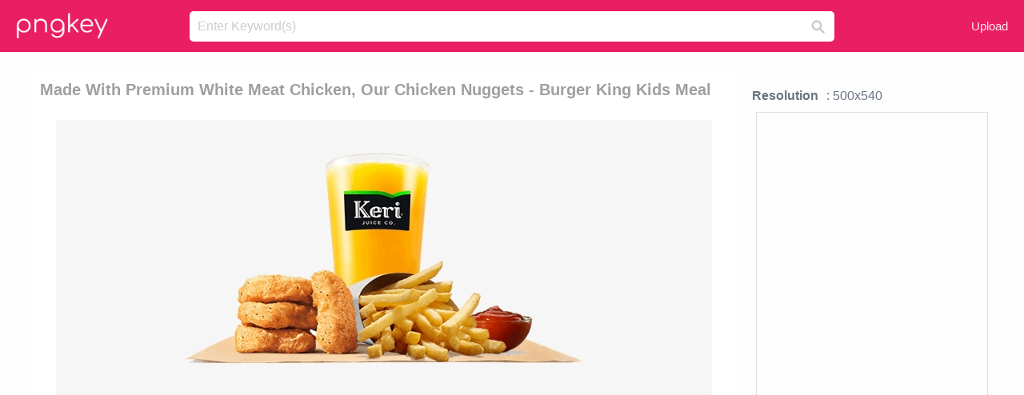

--- FILE ---
content_type: text/html;charset=utf-8
request_url: https://www.pngkey.com/detail/u2q8r5r5r5o0r5t4_made-with-premium-white-meat-chicken-our-chicken/
body_size: 10661
content:





<!DOCTYPE html>
<html lang="en"   class=" js draganddrop rgba hsla multiplebgs backgroundsize borderimage borderradius boxshadow textshadow opacity cssanimations cssgradients csstransforms csstransforms3d csstransitions video audio"><!--<![endif]--><head><meta http-equiv="Content-Type" content="text/html; charset=UTF-8">

 
     
<meta http-equiv="X-UA-Compatible" content="IE=edge,chrome=1">
  
 

    <meta name="viewport" content="width=device-width, initial-scale=1.0, minimum-scale=1.0">
    <title>Made With Premium White Meat Chicken, Our Chicken Nuggets - Burger King Kids Meal - Free Transparent PNG Download - PNGkey</title>
	<meta name="description" content="Download Made With Premium White Meat Chicken, Our Chicken Nuggets - Burger King Kids Meal PNG image for free. Search more high quality free transparent png images on PNGkey.com and share it with your friends.">
    <meta name="keywords" content="Made With Premium White Meat Chicken, Our Chicken Nuggets - Burger King Kids Meal, png, png download, free png, transparent png">

  
     <link href="/css/application-0377944e0b43c91bd12da81e0c84e18a.css?v=1.1" media="screen" rel="stylesheet" type="text/css">

 
 <link rel="canonical" href="https://www.pngkey.com/detail/u2q8r5r5r5o0r5t4_made-with-premium-white-meat-chicken-our-chicken/" />

      <style type="text/css"> 

.pdt-app-img-link {
    display: none;
    width: 130px;
    height: 130px;
    position: absolute;
    left: 0;
    top: 0;
    right: 0;
    bottom: 0;
    background: url(/images/buy_img_link.png) no-repeat;
    margin: auto;
}

 
 

.pdt-app-box:hover .pdt-app-img-link{display:inline-block;opacity:.8}.pdt-app-box:hover .pdt-app-img-link:hover{opacity:1}
</style>

 
  <script async src="//pagead2.googlesyndication.com/pagead/js/adsbygoogle.js"></script>

<meta property="og:type" content="website" />
<meta property="og:url" content="https://www.pngkey.com/detail/u2q8r5r5r5o0r5t4_made-with-premium-white-meat-chicken-our-chicken/" />
<meta property="og:title" content="Made With Premium White Meat Chicken, Our Chicken Nuggets - Burger King Kids Meal - Free Transparent PNG Download - PNGkey" />
<meta property="og:description" content="Download Made With Premium White Meat Chicken, Our Chicken Nuggets - Burger King Kids Meal PNG image for free. Search more high quality free transparent png images on PNGkey.com and share it with your friends." />
<meta property="og:image" content="https://www.pngkey.com/png/detail/70-708589_made-with-premium-white-meat-chicken-our-chicken.png">
<meta property="og:site_name" content="PNGkey.com" />
<meta property="fb:app_id" content="2057655107606225" />
<meta property="twitter:account_id" content="222802481" />
<meta name="twitter:site" content="@pngkeycom">

<script language="javascript">
	function  right() {
	}
</script>
	
	

</head>

<body class=" fullwidth flex redesign-layout resources-show" data-tab-active="false">




    <div id="fb-root" class=" fb_reset"><div style="position: absolute; top: -10000px; height: 0px; width: 0px;"><div>
	
 
	
	</div></div><div style="position: absolute; top: -10000px; height: 0px; width: 0px;"><div></div></div></div>








 <script language="javascript">
 function search(thisfrm){
 	var k = thisfrm.k.value;
	if (k == "") {
		return false;
	}
	k = k.toLowerCase().replace(/ /g, "-");
	
	window.location = "https://www.pngkey.com/pngs/"+k+"/";
	return false;
}
</script>

    <header class="site-header centered-search">
<div class="max-inner is-logged-out">
    <figure class="site-logo">
      <a href="https://www.pngkey.com"><img  src="/images/logo.png" style="margin:10px 0 10px;width:115px;height:45px"></a>
    </figure>
    <nav class="logged-out-nav">
        <ul class="header-menu">

          <li>
            <a href="https://www.pngkey.com/upfile/" class="login-link"  >Upload</a>
          </li>
        </ul>


    </nav><!-- .logged-in-nav/.logged-out-nav -->
        <form accept-charset="UTF-8" action="/search.html" class="search-form" name="keyForm" id="search-form" method="get" onsubmit="return search(document.keyForm);">
		
		<div style="margin:0;padding:0;display:inline">
		
 
    <div class="inputs-wrapper">
        <input class="search-term" id="search-term" name="k" placeholder="Enter Keyword(s)" type="text" value="">

      <input class="search-submit" name="s" type="submit" value="s">
    </div>

</form>
  </div><!-- .max-inner -->

</header>




    <div id="body">
      <div class="content">

        

          
 

 

<section id="resource-main" class="info-section resource-main-info" style="padding: 25px 0 0!important">








   <div class="resource-card">




    <div class="resource-media">
      <div class="resource-preview item is-premium-resource pdt-app-box">



 
    <h1 class="resource-name" style="font-size: 20px!important;color:#a09f9f;">Made With Premium White Meat Chicken, Our Chicken Nuggets - Burger King Kids Meal</h1>

 


	
	<a href="https://www.pngkey.com/maxpic/u2q8r5r5r5o0r5t4/" target="_blank" title="Made With Premium White Meat Chicken, Our Chicken Nuggets - Burger King Kids Meal, transparent png ">
    <img style="    max-height: 1000px;width:auto;" id="mouse" alt="Made With Premium White Meat Chicken, Our Chicken Nuggets - Burger King Kids Meal, transparent png #708589"  title="Made With Premium White Meat Chicken, Our Chicken Nuggets - Burger King Kids Meal, transparent png " onmousedown="right()"  src="https://www.pngkey.com/png/detail/70-708589_made-with-premium-white-meat-chicken-our-chicken.png"   > 





			 
    <span class="pdt-app-img-link" style="margin-top:450px!important"></span>
	</a>
 

 		<div class="user-actions" style="margin-bottom:10px;">
 
			<div class="addthis_inline_share_toolbox"></div>
			<div class="shareblock-horiz">  </div>
 
		</div>

 				<div  style="margin:5px 0 5px 0;">
		
<ins class="adsbygoogle"
     style="display:block"
     data-ad-client="ca-pub-3342428265858452"
     data-ad-slot="3698520092"
     data-ad-format="auto"
     data-full-width-responsive="true"></ins>
<script>
(adsbygoogle = window.adsbygoogle || []).push({});
</script>	
		
		</div>


 
</div>




	 <div class=" ps-container" style="height: auto;" >
 
 
			
			<span>
			If you find any inappropriate image content on PNGKey.com, please <a href="https://www.pngkey.com/tocontact/">contact us</a> and we will take appropriate action.

			</span>
			
 			
 			
 



		 



						<div class="pdt-link-box clearfix">
			
			<h2 class="pdt-link-title">You're welcome to embed this image in your website/blog!</h2>
			
			<div class="pdt-link-div clearfix">
				<p class="pdt-link-name">Text link to this page:</p>
				<p class="pdt-link-url">
					<textarea type="text" onclick="javascript:this.select();" style="width:100%" class="pdt-link-input">&lt;a href="https://www.pngkey.com/detail/u2q8r5r5r5o0r5t4_made-with-premium-white-meat-chicken-our-chicken/" target="_blank"&gt;Made With Premium White Meat Chicken, Our Chicken Nuggets - Burger King Kids Meal @pngkey.com&lt;/a&gt;</textarea>
				</p>
			</div>
 
			<div class="pdt-link-div clearfix">
				<p class="pdt-link-name">Medium size image for your website/blog:</p>
				<p class="pdt-link-url">
					<textarea type="text" onclick="javascript:this.select();"   style="width:100%" class="pdt-link-input">&lt;img src="https://www.pngkey.com/png/detail/70-708589_made-with-premium-white-meat-chicken-our-chicken.png" alt="Made With Premium White Meat Chicken, Our Chicken Nuggets - Burger King Kids Meal@pngkey.com"&gt;</textarea>
				</p>
			</div>

	</div>

	 <div style="margin:5px auto;">
 		  <a href="https://www.pngkey.com/download/u2q8r5r5r5o0r5t4_made-with-premium-white-meat-chicken-our-chicken/"  class="download-resource-link ez-btn ez-btn--primary"   id="download-button"  rel="nofollow" style="       background: #f0f0f0;  color: #a7a7a7;">
			Download Transparent PNG 
 		  </a>

<a href="https://www.pngkey.com/todmca/" rel="nofollow" style="color:#000;font-weight:700;">Copyright complaint</a>
</div>


</div>










    </div>




    <!-- start: resource-info -->
    <div class="resource-info">
 

        <div class="secondary-section-info">
      
<style>
.pdt-app-ulbox ul li span {
    font-weight: 700;
    margin-right: 10px;

}
.pdt-app-ulbox ul li{
	text-align:left;
	line-height:30px;
}
.pdt-app-fr-msg2 p {
    float: left;
    margin-right: 40px;
}
.pdt-app-fr-msg2 p img {
    width: 16px;
    height: 16px;
    position: relative;
    top: 3px;
}
</style>

   

 

      <div class="resource-cta">

 


<div align="center" id="vecteezy_300x250_Show_Right" class="bsap non-popup-adunit adunit" style="margin-top:15px;"  >







		<div class="pdt-app-ulbox clearfix">
			<ul>
			<li>

			</li>
			<li><span>Resolution</span>: 500x540</li>
			<li>
			                                                <div style="margin:5px; 0 5px;">

<ins class="adsbygoogle"
     style="display:block"
     data-ad-client="ca-pub-3342428265858452"
     data-ad-slot="3698520092"
     data-ad-format="auto"
     data-full-width-responsive="true"></ins>
<script>
(adsbygoogle = window.adsbygoogle || []).push({});
</script>

                        </div>

			</li>
			<li><span>Name:</span>Made With Premium White Meat Chicken, Our Chicken Nuggets - Burger King Kids Meal</li>
			<li><span>License:</span>Personal Use</li>
			<li><span>File Format:</span>PNG</li>
			<li><span>PNG Size:</span>43 KB</li>
			</ul>
		</div>

		<div class="pdt-app-fr-msg2 clearfix" style="padding:30px 0 15px; border-bottom:1px solid #f1f1f1;">
		<p>
			<img src="/images/icon-see.png"> <span>Views:</span> <span>33</span>
		</p>
		<p>
			<img src="/images/icon-pctdown.png"> <span>Downloads:</span> <span>6</span>
		</p>
		</div>


 

      </div>
 

</div>


 

  </div>



 
    </div>
 
 






  </div>
  <!-- end: resource-card -->





</section>

 

  <script>
    var resourceType = 'premium';
  </script>

<section id="related-resources" class="info-section resource-related">

		

  <h2>This Image Appears in Searches For</h2>
    <link href="/css/tags_carousel-ed39a8717895ff3fa810e4b0948c1633.css" media="screen" rel="stylesheet" type="text/css">


  <div class="outer-tags-wrap ready">
    <div class="rs-carousel rs-carousel-horizontal rs-carousel-transition">
      <div class="rs-carousel-mask">
	  
	  <ul class="tags-wrap rs-carousel-runner" style="transform: translate3d(0px, 0px, 0px); width: 3807px;">
 		
            <li class="tag rs-carousel-item">
              <a href="/pngs/chicken-drumstick/" class="tag-link" title="chicken drumstick ">
              <span>
                chicken drumstick 
              </span>
</a>            </li>
		
            <li class="tag rs-carousel-item">
              <a href="/pngs/chicken-nugget/" class="tag-link" title="chicken nugget ">
              <span>
                chicken nugget 
              </span>
</a>            </li>
		
            <li class="tag rs-carousel-item">
              <a href="/pngs/chicken-leg/" class="tag-link" title="chicken leg ">
              <span>
                chicken leg 
              </span>
</a>            </li>
		
            <li class="tag rs-carousel-item">
              <a href="/pngs/chicken/" class="tag-link" title="chicken ">
              <span>
                chicken 
              </span>
</a>            </li>
		
            <li class="tag rs-carousel-item">
              <a href="/pngs/chicken-wings/" class="tag-link" title="chicken wings ">
              <span>
                chicken wings 
              </span>
</a>            </li>
		
            <li class="tag rs-carousel-item">
              <a href="/pngs/chicken-wire/" class="tag-link" title="chicken wire ">
              <span>
                chicken wire 
              </span>
</a>            </li>
		


      </ul></div>

 
	
	
	</div>
  </div>

 
 
		

    <h2>You may also like</h2>

 
    <ul class="ez-resource-grid  vecteezy-grid  grid2ul effect-1-ul"  id="grid2ul" rel="search-results" data-numrows="16">
  



	 



 

				<li>
				<div style="background-color: #fff;" class="loadimmg"  id="pubu1">
				<a title="Made With Premium White Meat Chicken, Our Chicken Nuggets - Burger King Kids Meal #708589"   href="https://www.pngkey.com/detail/u2q8r5r5r5o0r5t4_made-with-premium-white-meat-chicken-our-chicken/" ><img id="listimg1" src="/images/bg3.png" alt="Made With Premium White Meat Chicken, Our Chicken Nuggets - Burger King Kids Meal #708589"  
				title="Made With Premium White Meat Chicken, Our Chicken Nuggets - Burger King Kids Meal #708589"
				data-height="137" data-src="https://smallimg.pngkey.com/png/small/70-708589_made-with-premium-white-meat-chicken-our-chicken.png"></a>
			 

<div class="img-detail">
			<h3 class="img-detail-title">
			 <a style="color:#a29e9f!important" href="https://www.pngkey.com/detail/u2q8r5r5r5o0r5t4_made-with-premium-white-meat-chicken-our-chicken/"> Made With Premium White Meat Chicken, Our Chicken Nuggets - Burger King Kids Meal</a> </h3>
			<div class="pic-info clearfix"> 
			<p class="info-title fl">500*540</p>
			<div class="download-info fr">
				<p class="fl download-info-p">
					<img src="/images/icon-see.png" style="width:16px; height: 16px;float:left">
					<span>6</span>
				</p>
				<p class="fl download-info-p">
					<img src="/images/icon-pctdown.png" style="width:16px; height: 16px;float:left">
					<span>1</span>
				</p>
			</div>
			</div>
		</div>

</div>
				</li>

 

 

				<li>
				<div style="background-color: #fff;" class="loadimmg"  id="pubu2">
				<a title="Our New Crispy Sandwich Is A Premium White Meat Chicken - Burger King Crispy Chicken Burger #2445693"   href="https://www.pngkey.com/detail/u2w7t4e6e6o0o0r5_our-new-crispy-sandwich-is-a-premium-white/" ><img id="listimg2" src="/images/bg3.png" alt="Our New Crispy Sandwich Is A Premium White Meat Chicken - Burger King Crispy Chicken Burger #2445693"  
				title="Our New Crispy Sandwich Is A Premium White Meat Chicken - Burger King Crispy Chicken Burger #2445693"
				data-height="152" data-src="https://smallimg.pngkey.com/png/small/244-2445693_our-new-crispy-sandwich-is-a-premium-white.png"></a>
			 

<div class="img-detail">
			<h3 class="img-detail-title">
			 <a style="color:#a29e9f!important" href="https://www.pngkey.com/detail/u2w7t4e6e6o0o0r5_our-new-crispy-sandwich-is-a-premium-white/"> Our New Crispy Sandwich Is A Premium White Meat Chicken - Burger King Crispy Chicken Burger</a> </h3>
			<div class="pic-info clearfix"> 
			<p class="info-title fl">500*540</p>
			<div class="download-info fr">
				<p class="fl download-info-p">
					<img src="/images/icon-see.png" style="width:16px; height: 16px;float:left">
					<span>4</span>
				</p>
				<p class="fl download-info-p">
					<img src="/images/icon-pctdown.png" style="width:16px; height: 16px;float:left">
					<span>1</span>
				</p>
			</div>
			</div>
		</div>

</div>
				</li>

 

 

				<li>
				<div style="background-color: #fff;" class="loadimmg"  id="pubu3">
				<a title="Our Big Fish Sandwich Is Made With A White Meat Fish - Fiery Chicken Burger King #4245308"   href="https://www.pngkey.com/detail/u2e6y3a9y3w7t4e6_our-big-fish-sandwich-is-made-with-a/" ><img id="listimg3" src="/images/bg3.png" alt="Our Big Fish Sandwich Is Made With A White Meat Fish - Fiery Chicken Burger King #4245308"  
				title="Our Big Fish Sandwich Is Made With A White Meat Fish - Fiery Chicken Burger King #4245308"
				data-height="151" data-src="https://smallimg.pngkey.com/png/small/424-4245308_our-big-fish-sandwich-is-made-with-a.png"></a>
			 

<div class="img-detail">
			<h3 class="img-detail-title">
			 <a style="color:#a29e9f!important" href="https://www.pngkey.com/detail/u2e6y3a9y3w7t4e6_our-big-fish-sandwich-is-made-with-a/"> Our Big Fish Sandwich Is Made With A White Meat Fish - Fiery Chicken Burger King</a> </h3>
			<div class="pic-info clearfix"> 
			<p class="info-title fl">500*540</p>
			<div class="download-info fr">
				<p class="fl download-info-p">
					<img src="/images/icon-see.png" style="width:16px; height: 16px;float:left">
					<span>5</span>
				</p>
				<p class="fl download-info-p">
					<img src="/images/icon-pctdown.png" style="width:16px; height: 16px;float:left">
					<span>1</span>
				</p>
			</div>
			</div>
		</div>

</div>
				</li>

 

 

				<li>
				<div style="background-color: #fff;" class="loadimmg"  id="pubu4">
				<a title="Hot Breaded With Spice - Burger King Kids Chicken Burger #477474"   href="https://www.pngkey.com/detail/u2q8w7o0e6t4o0r5_hot-breaded-with-spice-burger-king-kids-chicken/" ><img id="listimg4" src="/images/bg3.png" alt="Hot Breaded With Spice - Burger King Kids Chicken Burger #477474"  
				title="Hot Breaded With Spice - Burger King Kids Chicken Burger #477474"
				data-height="119" data-src="https://smallimg.pngkey.com/png/small/47-477474_hot-breaded-with-spice-burger-king-kids-chicken.png"></a>
			 

<div class="img-detail">
			<h3 class="img-detail-title">
			 <a style="color:#a29e9f!important" href="https://www.pngkey.com/detail/u2q8w7o0e6t4o0r5_hot-breaded-with-spice-burger-king-kids-chicken/"> Hot Breaded With Spice - Burger King Kids Chicken Burger</a> </h3>
			<div class="pic-info clearfix"> 
			<p class="info-title fl">500*540</p>
			<div class="download-info fr">
				<p class="fl download-info-p">
					<img src="/images/icon-see.png" style="width:16px; height: 16px;float:left">
					<span>4</span>
				</p>
				<p class="fl download-info-p">
					<img src="/images/icon-pctdown.png" style="width:16px; height: 16px;float:left">
					<span>1</span>
				</p>
			</div>
			</div>
		</div>

</div>
				</li>

 

 

				<li>
				<div style="background-color: #fff;" class="loadimmg"  id="pubu5">
				<a title="Choose Your Size - Mcdonalds Chicken Nugget Meal #708050"   href="https://www.pngkey.com/detail/u2q8r5r5r5y3a9y3_choose-your-size-mcdonalds-chicken-nugget-meal/" ><img id="listimg5" src="/images/bg3.png" alt="Choose Your Size - Mcdonalds Chicken Nugget Meal #708050"  
				title="Choose Your Size - Mcdonalds Chicken Nugget Meal #708050"
				data-height="251" data-src="https://smallimg.pngkey.com/png/small/70-708050_choose-your-size-mcdonalds-chicken-nugget-meal.png"></a>
			 

<div class="img-detail">
			<h3 class="img-detail-title">
			 <a style="color:#a29e9f!important" href="https://www.pngkey.com/detail/u2q8r5r5r5y3a9y3_choose-your-size-mcdonalds-chicken-nugget-meal/"> Choose Your Size - Mcdonalds Chicken Nugget Meal</a> </h3>
			<div class="pic-info clearfix"> 
			<p class="info-title fl">380*380</p>
			<div class="download-info fr">
				<p class="fl download-info-p">
					<img src="/images/icon-see.png" style="width:16px; height: 16px;float:left">
					<span>4</span>
				</p>
				<p class="fl download-info-p">
					<img src="/images/icon-pctdown.png" style="width:16px; height: 16px;float:left">
					<span>1</span>
				</p>
			</div>
			</div>
		</div>

</div>
				</li>

 

 

				<li>
				<div style="background-color: #fff;" class="loadimmg"  id="pubu6">
				<a title="Chicken Fries Are Shaped Like Fries And Are Perfect - Burger King Chicken Fries Png #3164989"   href="https://www.pngkey.com/detail/u2w7o0t4o0y3w7u2_chicken-fries-are-shaped-like-fries-and-are/" ><img id="listimg6" src="/images/bg3.png" alt="Chicken Fries Are Shaped Like Fries And Are Perfect - Burger King Chicken Fries Png #3164989"  
				title="Chicken Fries Are Shaped Like Fries And Are Perfect - Burger King Chicken Fries Png #3164989"
				data-height="386" data-src="https://smallimg.pngkey.com/png/small/316-3164989_chicken-fries-are-shaped-like-fries-and-are.png"></a>
			 

<div class="img-detail">
			<h3 class="img-detail-title">
			 <a style="color:#a29e9f!important" href="https://www.pngkey.com/detail/u2w7o0t4o0y3w7u2_chicken-fries-are-shaped-like-fries-and-are/"> Chicken Fries Are Shaped Like Fries And Are Perfect - Burger King Chicken Fries Png</a> </h3>
			<div class="pic-info clearfix"> 
			<p class="info-title fl">500*540</p>
			<div class="download-info fr">
				<p class="fl download-info-p">
					<img src="/images/icon-see.png" style="width:16px; height: 16px;float:left">
					<span>6</span>
				</p>
				<p class="fl download-info-p">
					<img src="/images/icon-pctdown.png" style="width:16px; height: 16px;float:left">
					<span>1</span>
				</p>
			</div>
			</div>
		</div>

</div>
				</li>

 

 

				<li>
				<div style="background-color: #fff;" class="loadimmg"  id="pubu7">
				<a title="Burger King Chicken Nuggets Chicken Nuggets Burger - Burger King Chicken Nuggets #834461"   href="https://www.pngkey.com/detail/u2q8t4w7y3w7a9y3_burger-king-chicken-nuggets-chicken-nuggets-burger-burger/" ><img id="listimg7" src="/images/bg3.png" alt="Burger King Chicken Nuggets Chicken Nuggets Burger - Burger King Chicken Nuggets #834461"  
				title="Burger King Chicken Nuggets Chicken Nuggets Burger - Burger King Chicken Nuggets #834461"
				data-height="185" data-src="https://smallimg.pngkey.com/png/small/83-834461_burger-king-chicken-nuggets-chicken-nuggets-burger-burger.png"></a>
			 

<div class="img-detail">
			<h3 class="img-detail-title">
			 <a style="color:#a29e9f!important" href="https://www.pngkey.com/detail/u2q8t4w7y3w7a9y3_burger-king-chicken-nuggets-chicken-nuggets-burger-burger/"> Burger King Chicken Nuggets Chicken Nuggets Burger - Burger King Chicken Nuggets</a> </h3>
			<div class="pic-info clearfix"> 
			<p class="info-title fl">500*540</p>
			<div class="download-info fr">
				<p class="fl download-info-p">
					<img src="/images/icon-see.png" style="width:16px; height: 16px;float:left">
					<span>9</span>
				</p>
				<p class="fl download-info-p">
					<img src="/images/icon-pctdown.png" style="width:16px; height: 16px;float:left">
					<span>2</span>
				</p>
			</div>
			</div>
		</div>

</div>
				</li>

 

 

				<li>
				<div style="background-color: #fff;" class="loadimmg"  id="pubu8">
				<a title="Tyson® Fully Cooked Grilled Chicken Breast Nuggets - Tyson Premium Select Chicken Nuggets #709080"   href="https://www.pngkey.com/detail/u2q8r5r5t4w7i1u2_tyson-fully-cooked-grilled-chicken-breast-nuggets-tyson/" ><img id="listimg8" src="/images/bg3.png" alt="Tyson® Fully Cooked Grilled Chicken Breast Nuggets - Tyson Premium Select Chicken Nuggets #709080"  
				title="Tyson® Fully Cooked Grilled Chicken Breast Nuggets - Tyson Premium Select Chicken Nuggets #709080"
				data-height="311" data-src="https://smallimg.pngkey.com/png/small/70-709080_tyson-fully-cooked-grilled-chicken-breast-nuggets-tyson.png"></a>
			 

<div class="img-detail">
			<h3 class="img-detail-title">
			 <a style="color:#a29e9f!important" href="https://www.pngkey.com/detail/u2q8r5r5t4w7i1u2_tyson-fully-cooked-grilled-chicken-breast-nuggets-tyson/"> Tyson® Fully Cooked Grilled Chicken Breast Nuggets - Tyson Premium Select Chicken Nuggets</a> </h3>
			<div class="pic-info clearfix"> 
			<p class="info-title fl">2400*2400</p>
			<div class="download-info fr">
				<p class="fl download-info-p">
					<img src="/images/icon-see.png" style="width:16px; height: 16px;float:left">
					<span>4</span>
				</p>
				<p class="fl download-info-p">
					<img src="/images/icon-pctdown.png" style="width:16px; height: 16px;float:left">
					<span>1</span>
				</p>
			</div>
			</div>
		</div>

</div>
				</li>

 

 

				<li>
				<div style="background-color: #fff;" class="loadimmg"  id="pubu9">
				<a title="Nugget Burger - Burger King Chicken Nugget Burger #3515522"   href="https://www.pngkey.com/detail/u2e6q8u2r5i1e6r5_nugget-burger-burger-king-chicken-nugget-burger/" ><img id="listimg9" src="/images/bg3.png" alt="Nugget Burger - Burger King Chicken Nugget Burger #3515522"  
				title="Nugget Burger - Burger King Chicken Nugget Burger #3515522"
				data-height="166" data-src="https://smallimg.pngkey.com/png/small/351-3515522_nugget-burger-burger-king-chicken-nugget-burger.png"></a>
			 

<div class="img-detail">
			<h3 class="img-detail-title">
			 <a style="color:#a29e9f!important" href="https://www.pngkey.com/detail/u2e6q8u2r5i1e6r5_nugget-burger-burger-king-chicken-nugget-burger/"> Nugget Burger - Burger King Chicken Nugget Burger</a> </h3>
			<div class="pic-info clearfix"> 
			<p class="info-title fl">500*540</p>
			<div class="download-info fr">
				<p class="fl download-info-p">
					<img src="/images/icon-see.png" style="width:16px; height: 16px;float:left">
					<span>5</span>
				</p>
				<p class="fl download-info-p">
					<img src="/images/icon-pctdown.png" style="width:16px; height: 16px;float:left">
					<span>1</span>
				</p>
			</div>
			</div>
		</div>

</div>
				</li>

 

 

				<li>
				<div style="background-color: #fff;" class="loadimmg"  id="pubu10">
				<a title="Our Meals Deals - Chicken Nuggets Png #3970554"   href="https://www.pngkey.com/detail/u2e6r5r5w7i1q8w7_our-meals-deals-chicken-nuggets-png/" ><img id="listimg10" src="/images/bg3.png" alt="Our Meals Deals - Chicken Nuggets Png #3970554"  
				title="Our Meals Deals - Chicken Nuggets Png #3970554"
				data-height="291" data-src="https://smallimg.pngkey.com/png/small/397-3970554_our-meals-deals-chicken-nuggets-png.png"></a>
			 

<div class="img-detail">
			<h3 class="img-detail-title">
			 <a style="color:#a29e9f!important" href="https://www.pngkey.com/detail/u2e6r5r5w7i1q8w7_our-meals-deals-chicken-nuggets-png/"> Our Meals Deals - Chicken Nuggets Png</a> </h3>
			<div class="pic-info clearfix"> 
			<p class="info-title fl">367*412</p>
			<div class="download-info fr">
				<p class="fl download-info-p">
					<img src="/images/icon-see.png" style="width:16px; height: 16px;float:left">
					<span>4</span>
				</p>
				<p class="fl download-info-p">
					<img src="/images/icon-pctdown.png" style="width:16px; height: 16px;float:left">
					<span>1</span>
				</p>
			</div>
			</div>
		</div>

</div>
				</li>

 

 

				<li>
				<div style="background-color: #fff;" class="loadimmg"  id="pubu11">
				<a title="Burger King Chicken Nuggets Burger #708808"   href="https://www.pngkey.com/detail/u2q8r5r5t4q8a9q8_burger-king-chicken-nuggets-burger/" ><img id="listimg11" src="/images/bg3.png" alt="Burger King Chicken Nuggets Burger #708808"  
				title="Burger King Chicken Nuggets Burger #708808"
				data-height="142" data-src="https://smallimg.pngkey.com/png/small/70-708808_burger-king-chicken-nuggets-burger.png"></a>
			 

<div class="img-detail">
			<h3 class="img-detail-title">
			 <a style="color:#a29e9f!important" href="https://www.pngkey.com/detail/u2q8r5r5t4q8a9q8_burger-king-chicken-nuggets-burger/"> Burger King Chicken Nuggets Burger</a> </h3>
			<div class="pic-info clearfix"> 
			<p class="info-title fl">500*540</p>
			<div class="download-info fr">
				<p class="fl download-info-p">
					<img src="/images/icon-see.png" style="width:16px; height: 16px;float:left">
					<span>3</span>
				</p>
				<p class="fl download-info-p">
					<img src="/images/icon-pctdown.png" style="width:16px; height: 16px;float:left">
					<span>1</span>
				</p>
			</div>
			</div>
		</div>

</div>
				</li>

 

 

				<li>
				<div style="background-color: #fff;" class="loadimmg"  id="pubu12">
				<a title="Bad Bitch Bong Rips Hooded Sweatshirt - Chicken Nuggets Made Me Gay #3554600"   href="https://www.pngkey.com/detail/u2e6q8o0o0i1y3u2_bad-bitch-bong-rips-hooded-sweatshirt-chicken-nuggets/" ><img id="listimg12" src="/images/bg3.png" alt="Bad Bitch Bong Rips Hooded Sweatshirt - Chicken Nuggets Made Me Gay #3554600"  
				title="Bad Bitch Bong Rips Hooded Sweatshirt - Chicken Nuggets Made Me Gay #3554600"
				data-height="224" data-src="https://smallimg.pngkey.com/png/small/355-3554600_bad-bitch-bong-rips-hooded-sweatshirt-chicken-nuggets.png"></a>
			 

<div class="img-detail">
			<h3 class="img-detail-title">
			 <a style="color:#a29e9f!important" href="https://www.pngkey.com/detail/u2e6q8o0o0i1y3u2_bad-bitch-bong-rips-hooded-sweatshirt-chicken-nuggets/"> Bad Bitch Bong Rips Hooded Sweatshirt - Chicken Nuggets Made Me Gay</a> </h3>
			<div class="pic-info clearfix"> 
			<p class="info-title fl">484*484</p>
			<div class="download-info fr">
				<p class="fl download-info-p">
					<img src="/images/icon-see.png" style="width:16px; height: 16px;float:left">
					<span>4</span>
				</p>
				<p class="fl download-info-p">
					<img src="/images/icon-pctdown.png" style="width:16px; height: 16px;float:left">
					<span>1</span>
				</p>
			</div>
			</div>
		</div>

</div>
				</li>

 

 

				<li>
				<div style="background-color: #fff;" class="loadimmg"  id="pubu13">
				<a title="Longing For A Chicken Version Of The Bk Mushroom Swiss - Tender Chicken Burger King #834459"   href="https://www.pngkey.com/detail/u2q8t4w7y3w7a9o0_longing-for-a-chicken-version-of-the-bk/" ><img id="listimg13" src="/images/bg3.png" alt="Longing For A Chicken Version Of The Bk Mushroom Swiss - Tender Chicken Burger King #834459"  
				title="Longing For A Chicken Version Of The Bk Mushroom Swiss - Tender Chicken Burger King #834459"
				data-height="197" data-src="https://smallimg.pngkey.com/png/small/83-834459_longing-for-a-chicken-version-of-the-bk.png"></a>
			 

<div class="img-detail">
			<h3 class="img-detail-title">
			 <a style="color:#a29e9f!important" href="https://www.pngkey.com/detail/u2q8t4w7y3w7a9o0_longing-for-a-chicken-version-of-the-bk/"> Longing For A Chicken Version Of The Bk Mushroom Swiss - Tender Chicken Burger King</a> </h3>
			<div class="pic-info clearfix"> 
			<p class="info-title fl">500*540</p>
			<div class="download-info fr">
				<p class="fl download-info-p">
					<img src="/images/icon-see.png" style="width:16px; height: 16px;float:left">
					<span>4</span>
				</p>
				<p class="fl download-info-p">
					<img src="/images/icon-pctdown.png" style="width:16px; height: 16px;float:left">
					<span>1</span>
				</p>
			</div>
			</div>
		</div>

</div>
				</li>

 

 

				<li>
				<div style="background-color: #fff;" class="loadimmg"  id="pubu14">
				<a title="Made With White Meat, Our Bite-sized Chicken Nuggets - وجبة تشيكن تندر برجر كنج #708995"   href="https://www.pngkey.com/detail/u2q8r5r5t4w7q8r5_made-with-white-meat-our-bite-sized-chicken/" ><img id="listimg14" src="/images/bg3.png" alt="Made With White Meat, Our Bite-sized Chicken Nuggets - وجبة تشيكن تندر برجر كنج #708995"  
				title="Made With White Meat, Our Bite-sized Chicken Nuggets - وجبة تشيكن تندر برجر كنج #708995"
				data-height="116" data-src="https://smallimg.pngkey.com/png/small/70-708995_made-with-white-meat-our-bite-sized-chicken.png"></a>
			 

<div class="img-detail">
			<h3 class="img-detail-title">
			 <a style="color:#a29e9f!important" href="https://www.pngkey.com/detail/u2q8r5r5t4w7q8r5_made-with-white-meat-our-bite-sized-chicken/"> Made With White Meat, Our Bite-sized Chicken Nuggets - وجبة تشيكن تندر برجر كنج</a> </h3>
			<div class="pic-info clearfix"> 
			<p class="info-title fl">500*540</p>
			<div class="download-info fr">
				<p class="fl download-info-p">
					<img src="/images/icon-see.png" style="width:16px; height: 16px;float:left">
					<span>3</span>
				</p>
				<p class="fl download-info-p">
					<img src="/images/icon-pctdown.png" style="width:16px; height: 16px;float:left">
					<span>1</span>
				</p>
			</div>
			</div>
		</div>

</div>
				</li>

 

 

				<li>
				<div style="background-color: #fff;" class="loadimmg"  id="pubu15">
				<a title="Our New Chicken Burger Is A Mighty Tasty Chicken Patty - King Chicken Burger King #2445599"   href="https://www.pngkey.com/detail/u2w7t4e6e6o0r5y3_our-new-chicken-burger-is-a-mighty-tasty/" ><img id="listimg15" src="/images/bg3.png" alt="Our New Chicken Burger Is A Mighty Tasty Chicken Patty - King Chicken Burger King #2445599"  
				title="Our New Chicken Burger Is A Mighty Tasty Chicken Patty - King Chicken Burger King #2445599"
				data-height="142" data-src="https://smallimg.pngkey.com/png/small/244-2445599_our-new-chicken-burger-is-a-mighty-tasty.png"></a>
			 

<div class="img-detail">
			<h3 class="img-detail-title">
			 <a style="color:#a29e9f!important" href="https://www.pngkey.com/detail/u2w7t4e6e6o0r5y3_our-new-chicken-burger-is-a-mighty-tasty/"> Our New Chicken Burger Is A Mighty Tasty Chicken Patty - King Chicken Burger King</a> </h3>
			<div class="pic-info clearfix"> 
			<p class="info-title fl">500*540</p>
			<div class="download-info fr">
				<p class="fl download-info-p">
					<img src="/images/icon-see.png" style="width:16px; height: 16px;float:left">
					<span>5</span>
				</p>
				<p class="fl download-info-p">
					<img src="/images/icon-pctdown.png" style="width:16px; height: 16px;float:left">
					<span>2</span>
				</p>
			</div>
			</div>
		</div>

</div>
				</li>

 

 

				<li>
				<div style="background-color: #fff;" class="loadimmg"  id="pubu16">
				<a title="6 Nuggets Kid&#39;s Pack - Hungry Jacks Chicken Nuggets #9910817"   href="https://www.pngkey.com/detail/u2y3w7r5q8o0e6t4_6-nuggets-kids-pack-hungry-jacks-chicken-nuggets/" ><img id="listimg16" src="/images/bg3.png" alt="6 Nuggets Kid&#39;s Pack - Hungry Jacks Chicken Nuggets #9910817"  
				title="6 Nuggets Kid&#39;s Pack - Hungry Jacks Chicken Nuggets #9910817"
				data-height="199" data-src="https://smallimg.pngkey.com/png/small/991-9910817_6-nuggets-kids-pack-hungry-jacks-chicken-nuggets.png"></a>
			 

<div class="img-detail">
			<h3 class="img-detail-title">
			 <a style="color:#a29e9f!important" href="https://www.pngkey.com/detail/u2y3w7r5q8o0e6t4_6-nuggets-kids-pack-hungry-jacks-chicken-nuggets/"> 6 Nuggets Kid&#39;s Pack - Hungry Jacks Chicken Nuggets</a> </h3>
			<div class="pic-info clearfix"> 
			<p class="info-title fl">720*540</p>
			<div class="download-info fr">
				<p class="fl download-info-p">
					<img src="/images/icon-see.png" style="width:16px; height: 16px;float:left">
					<span>1</span>
				</p>
				<p class="fl download-info-p">
					<img src="/images/icon-pctdown.png" style="width:16px; height: 16px;float:left">
					<span>1</span>
				</p>
			</div>
			</div>
		</div>

</div>
				</li>

 

 

				<li>
				<div style="background-color: #fff;" class="loadimmg"  id="pubu17">
				<a title="Here&#39;s An Option For Our Veggie-loving Friends Our - Tender Chicken Burger King #2692328"   href="https://www.pngkey.com/detail/u2w7y3u2y3u2y3w7_heres-an-option-for-our-veggie-loving-friends/" ><img id="listimg17" src="/images/bg3.png" alt="Here&#39;s An Option For Our Veggie-loving Friends Our - Tender Chicken Burger King #2692328"  
				title="Here&#39;s An Option For Our Veggie-loving Friends Our - Tender Chicken Burger King #2692328"
				data-height="159" data-src="https://smallimg.pngkey.com/png/small/269-2692328_heres-an-option-for-our-veggie-loving-friends.png"></a>
			 

<div class="img-detail">
			<h3 class="img-detail-title">
			 <a style="color:#a29e9f!important" href="https://www.pngkey.com/detail/u2w7y3u2y3u2y3w7_heres-an-option-for-our-veggie-loving-friends/"> Here&#39;s An Option For Our Veggie-loving Friends Our - Tender Chicken Burger King</a> </h3>
			<div class="pic-info clearfix"> 
			<p class="info-title fl">500*540</p>
			<div class="download-info fr">
				<p class="fl download-info-p">
					<img src="/images/icon-see.png" style="width:16px; height: 16px;float:left">
					<span>4</span>
				</p>
				<p class="fl download-info-p">
					<img src="/images/icon-pctdown.png" style="width:16px; height: 16px;float:left">
					<span>1</span>
				</p>
			</div>
			</div>
		</div>

</div>
				</li>

 

 

				<li>
				<div style="background-color: #fff;" class="loadimmg"  id="pubu18">
				<a title="Lucky Premium Treats - Bk Chicken Nuggets #8969358"   href="https://www.pngkey.com/detail/u2t4i1o0i1e6e6t4_lucky-premium-treats-bk-chicken-nuggets/" ><img id="listimg18" src="/images/bg3.png" alt="Lucky Premium Treats - Bk Chicken Nuggets #8969358"  
				title="Lucky Premium Treats - Bk Chicken Nuggets #8969358"
				data-height="157" data-src="https://smallimg.pngkey.com/png/small/896-8969358_lucky-premium-treats-bk-chicken-nuggets.png"></a>
			 

<div class="img-detail">
			<h3 class="img-detail-title">
			 <a style="color:#a29e9f!important" href="https://www.pngkey.com/detail/u2t4i1o0i1e6e6t4_lucky-premium-treats-bk-chicken-nuggets/"> Lucky Premium Treats - Bk Chicken Nuggets</a> </h3>
			<div class="pic-info clearfix"> 
			<p class="info-title fl">1024*662</p>
			<div class="download-info fr">
				<p class="fl download-info-p">
					<img src="/images/icon-see.png" style="width:16px; height: 16px;float:left">
					<span>2</span>
				</p>
				<p class="fl download-info-p">
					<img src="/images/icon-pctdown.png" style="width:16px; height: 16px;float:left">
					<span>1</span>
				</p>
			</div>
			</div>
		</div>

</div>
				</li>

 

 

				<li>
				<div style="background-color: #fff;" class="loadimmg"  id="pubu19">
				<a title="That&#39;s &#39;cos We Made Sure To Flame-grill The Chicken - Kupon Burger King Malaysia #3676029"   href="https://www.pngkey.com/detail/u2e6w7y3u2u2r5i1_thats-cos-we-made-sure-to-flame-grill/" ><img id="listimg19" src="/images/bg3.png" alt="That&#39;s &#39;cos We Made Sure To Flame-grill The Chicken - Kupon Burger King Malaysia #3676029"  
				title="That&#39;s &#39;cos We Made Sure To Flame-grill The Chicken - Kupon Burger King Malaysia #3676029"
				data-height="200" data-src="https://smallimg.pngkey.com/png/small/367-3676029_thats-cos-we-made-sure-to-flame-grill.png"></a>
			 

<div class="img-detail">
			<h3 class="img-detail-title">
			 <a style="color:#a29e9f!important" href="https://www.pngkey.com/detail/u2e6w7y3u2u2r5i1_thats-cos-we-made-sure-to-flame-grill/"> That&#39;s &#39;cos We Made Sure To Flame-grill The Chicken - Kupon Burger King Malaysia</a> </h3>
			<div class="pic-info clearfix"> 
			<p class="info-title fl">500*540</p>
			<div class="download-info fr">
				<p class="fl download-info-p">
					<img src="/images/icon-see.png" style="width:16px; height: 16px;float:left">
					<span>3</span>
				</p>
				<p class="fl download-info-p">
					<img src="/images/icon-pctdown.png" style="width:16px; height: 16px;float:left">
					<span>1</span>
				</p>
			</div>
			</div>
		</div>

</div>
				</li>

 

 

				<li>
				<div style="background-color: #fff;" class="loadimmg"  id="pubu20">
				<a title="Our Tendergrill® Chicken Sandwich Is A Juicy White - Tendergrill Chicken Sandwich #2445804"   href="https://www.pngkey.com/detail/u2w7t4e6r5a9t4u2_our-tendergrill-chicken-sandwich-is-a-juicy-white/" ><img id="listimg20" src="/images/bg3.png" alt="Our Tendergrill® Chicken Sandwich Is A Juicy White - Tendergrill Chicken Sandwich #2445804"  
				title="Our Tendergrill® Chicken Sandwich Is A Juicy White - Tendergrill Chicken Sandwich #2445804"
				data-height="210" data-src="https://smallimg.pngkey.com/png/small/244-2445804_our-tendergrill-chicken-sandwich-is-a-juicy-white.png"></a>
			 

<div class="img-detail">
			<h3 class="img-detail-title">
			 <a style="color:#a29e9f!important" href="https://www.pngkey.com/detail/u2w7t4e6r5a9t4u2_our-tendergrill-chicken-sandwich-is-a-juicy-white/"> Our Tendergrill® Chicken Sandwich Is A Juicy White - Tendergrill Chicken Sandwich</a> </h3>
			<div class="pic-info clearfix"> 
			<p class="info-title fl">500*540</p>
			<div class="download-info fr">
				<p class="fl download-info-p">
					<img src="/images/icon-see.png" style="width:16px; height: 16px;float:left">
					<span>6</span>
				</p>
				<p class="fl download-info-p">
					<img src="/images/icon-pctdown.png" style="width:16px; height: 16px;float:left">
					<span>1</span>
				</p>
			</div>
			</div>
		</div>

</div>
				</li>

 

 

				<li>
				<div style="background-color: #fff;" class="loadimmg"  id="pubu21">
				<a title="Premium Deshi Meat Chicken - Boneless Skinless Chicken Thighs #8313170"   href="https://www.pngkey.com/detail/u2t4y3e6u2r5a9t4_premium-deshi-meat-chicken-boneless-skinless-chicken-thighs/" ><img id="listimg21" src="/images/bg3.png" alt="Premium Deshi Meat Chicken - Boneless Skinless Chicken Thighs #8313170"  
				title="Premium Deshi Meat Chicken - Boneless Skinless Chicken Thighs #8313170"
				data-height="142" data-src="https://smallimg.pngkey.com/png/small/831-8313170_premium-deshi-meat-chicken-boneless-skinless-chicken-thighs.png"></a>
			 

<div class="img-detail">
			<h3 class="img-detail-title">
			 <a style="color:#a29e9f!important" href="https://www.pngkey.com/detail/u2t4y3e6u2r5a9t4_premium-deshi-meat-chicken-boneless-skinless-chicken-thighs/"> Premium Deshi Meat Chicken - Boneless Skinless Chicken Thighs</a> </h3>
			<div class="pic-info clearfix"> 
			<p class="info-title fl">600*600</p>
			<div class="download-info fr">
				<p class="fl download-info-p">
					<img src="/images/icon-see.png" style="width:16px; height: 16px;float:left">
					<span>3</span>
				</p>
				<p class="fl download-info-p">
					<img src="/images/icon-pctdown.png" style="width:16px; height: 16px;float:left">
					<span>1</span>
				</p>
			</div>
			</div>
		</div>

</div>
				</li>

 

 

				<li>
				<div style="background-color: #fff;" class="loadimmg"  id="pubu22">
				<a title="Simply White Meat Chicken &amp; Whole Oat Meal Recipe Dry - Purina Beyond Cat Food Chicken #9802289"   href="https://www.pngkey.com/detail/u2y3w7a9r5i1e6e6_simply-white-meat-chicken-whole-oat-meal-recipe/" ><img id="listimg22" src="/images/bg3.png" alt="Simply White Meat Chicken &amp; Whole Oat Meal Recipe Dry - Purina Beyond Cat Food Chicken #9802289"  
				title="Simply White Meat Chicken &amp; Whole Oat Meal Recipe Dry - Purina Beyond Cat Food Chicken #9802289"
				data-height="446" data-src="https://smallimg.pngkey.com/png/small/980-9802289_simply-white-meat-chicken-whole-oat-meal-recipe.png"></a>
			 

<div class="img-detail">
			<h3 class="img-detail-title">
			 <a style="color:#a29e9f!important" href="https://www.pngkey.com/detail/u2y3w7a9r5i1e6e6_simply-white-meat-chicken-whole-oat-meal-recipe/"> Simply White Meat Chicken &amp; Whole Oat Meal Recipe Dry - Purina Beyond Cat Food Chicken</a> </h3>
			<div class="pic-info clearfix"> 
			<p class="info-title fl">600*933</p>
			<div class="download-info fr">
				<p class="fl download-info-p">
					<img src="/images/icon-see.png" style="width:16px; height: 16px;float:left">
					<span>2</span>
				</p>
				<p class="fl download-info-p">
					<img src="/images/icon-pctdown.png" style="width:16px; height: 16px;float:left">
					<span>1</span>
				</p>
			</div>
			</div>
		</div>

</div>
				</li>

 

 

				<li>
				<div style="background-color: #fff;" class="loadimmg"  id="pubu23">
				<a title="Mac N&#39; Cheese Kid&#39;s Meal - Bojangles Chicken #598446"   href="https://www.pngkey.com/detail/u2q8e6u2e6y3q8q8_mac-n-cheese-kids-meal-bojangles-chicken/" ><img id="listimg23" src="/images/bg3.png" alt="Mac N&#39; Cheese Kid&#39;s Meal - Bojangles Chicken #598446"  
				title="Mac N&#39; Cheese Kid&#39;s Meal - Bojangles Chicken #598446"
				data-height="171" data-src="https://smallimg.pngkey.com/png/small/59-598446_mac-n-cheese-kids-meal-bojangles-chicken.png"></a>
			 

<div class="img-detail">
			<h3 class="img-detail-title">
			 <a style="color:#a29e9f!important" href="https://www.pngkey.com/detail/u2q8e6u2e6y3q8q8_mac-n-cheese-kids-meal-bojangles-chicken/"> Mac N&#39; Cheese Kid&#39;s Meal - Bojangles Chicken</a> </h3>
			<div class="pic-info clearfix"> 
			<p class="info-title fl">600*365</p>
			<div class="download-info fr">
				<p class="fl download-info-p">
					<img src="/images/icon-see.png" style="width:16px; height: 16px;float:left">
					<span>3</span>
				</p>
				<p class="fl download-info-p">
					<img src="/images/icon-pctdown.png" style="width:16px; height: 16px;float:left">
					<span>1</span>
				</p>
			</div>
			</div>
		</div>

</div>
				</li>

 

 

				<li>
				<div style="background-color: #fff;" class="loadimmg"  id="pubu24">
				<a title="Breadsticks, Chicken Wings, Ravioli And More Category - Kids&#39; Meal #4110201"   href="https://www.pngkey.com/detail/u2e6t4w7r5r5u2o0_breadsticks-chicken-wings-ravioli-and-more-category-kids/" ><img id="listimg24" src="/images/bg3.png" alt="Breadsticks, Chicken Wings, Ravioli And More Category - Kids&#39; Meal #4110201"  
				title="Breadsticks, Chicken Wings, Ravioli And More Category - Kids&#39; Meal #4110201"
				data-height="198" data-src="https://smallimg.pngkey.com/png/small/411-4110201_breadsticks-chicken-wings-ravioli-and-more-category-kids.png"></a>
			 

<div class="img-detail">
			<h3 class="img-detail-title">
			 <a style="color:#a29e9f!important" href="https://www.pngkey.com/detail/u2e6t4w7r5r5u2o0_breadsticks-chicken-wings-ravioli-and-more-category-kids/"> Breadsticks, Chicken Wings, Ravioli And More Category - Kids&#39; Meal</a> </h3>
			<div class="pic-info clearfix"> 
			<p class="info-title fl">600*400</p>
			<div class="download-info fr">
				<p class="fl download-info-p">
					<img src="/images/icon-see.png" style="width:16px; height: 16px;float:left">
					<span>3</span>
				</p>
				<p class="fl download-info-p">
					<img src="/images/icon-pctdown.png" style="width:16px; height: 16px;float:left">
					<span>1</span>
				</p>
			</div>
			</div>
		</div>

</div>
				</li>

 

 

				<li>
				<div style="background-color: #fff;" class="loadimmg"  id="pubu25">
				<a title="Premium Spicy Chicken Sandwich Packaged Meal - Chick Fil A Boxed Meal #2912432"   href="https://www.pngkey.com/detail/u2w7i1a9y3i1i1o0_premium-spicy-chicken-sandwich-packaged-meal-chick-fil/" ><img id="listimg25" src="/images/bg3.png" alt="Premium Spicy Chicken Sandwich Packaged Meal - Chick Fil A Boxed Meal #2912432"  
				title="Premium Spicy Chicken Sandwich Packaged Meal - Chick Fil A Boxed Meal #2912432"
				data-height="139" data-src="https://smallimg.pngkey.com/png/small/291-2912432_premium-spicy-chicken-sandwich-packaged-meal-chick-fil.png"></a>
			 

<div class="img-detail">
			<h3 class="img-detail-title">
			 <a style="color:#a29e9f!important" href="https://www.pngkey.com/detail/u2w7i1a9y3i1i1o0_premium-spicy-chicken-sandwich-packaged-meal-chick-fil/"> Premium Spicy Chicken Sandwich Packaged Meal - Chick Fil A Boxed Meal</a> </h3>
			<div class="pic-info clearfix"> 
			<p class="info-title fl">800*800</p>
			<div class="download-info fr">
				<p class="fl download-info-p">
					<img src="/images/icon-see.png" style="width:16px; height: 16px;float:left">
					<span>3</span>
				</p>
				<p class="fl download-info-p">
					<img src="/images/icon-pctdown.png" style="width:16px; height: 16px;float:left">
					<span>1</span>
				</p>
			</div>
			</div>
		</div>

</div>
				</li>

 

 

				<li>
				<div style="background-color: #fff;" class="loadimmg"  id="pubu26">
				<a title="Original Chicken Sandwich - Burger King King Chicken Fillet #2445635"   href="https://www.pngkey.com/detail/u2w7t4e6e6o0y3e6_original-chicken-sandwich-burger-king-king-chicken-fillet/" ><img id="listimg26" src="/images/bg3.png" alt="Original Chicken Sandwich - Burger King King Chicken Fillet #2445635"  
				title="Original Chicken Sandwich - Burger King King Chicken Fillet #2445635"
				data-height="107" data-src="https://smallimg.pngkey.com/png/small/244-2445635_original-chicken-sandwich-burger-king-king-chicken-fillet.png"></a>
			 

<div class="img-detail">
			<h3 class="img-detail-title">
			 <a style="color:#a29e9f!important" href="https://www.pngkey.com/detail/u2w7t4e6e6o0y3e6_original-chicken-sandwich-burger-king-king-chicken-fillet/"> Original Chicken Sandwich - Burger King King Chicken Fillet</a> </h3>
			<div class="pic-info clearfix"> 
			<p class="info-title fl">500*540</p>
			<div class="download-info fr">
				<p class="fl download-info-p">
					<img src="/images/icon-see.png" style="width:16px; height: 16px;float:left">
					<span>7</span>
				</p>
				<p class="fl download-info-p">
					<img src="/images/icon-pctdown.png" style="width:16px; height: 16px;float:left">
					<span>1</span>
				</p>
			</div>
			</div>
		</div>

</div>
				</li>

 

 

				<li>
				<div style="background-color: #fff;" class="loadimmg"  id="pubu27">
				<a title="Mcdonalds Premium Crispy Chicken Classic Sandwich - Premium Crispy Chicken Sandwich Mcdonalds #325715"   href="https://www.pngkey.com/detail/u2q8q8i1u2o0w7u2_mcdonalds-premium-crispy-chicken-classic-sandwich-premium-crispy/" ><img id="listimg27" src="/images/bg3.png" alt="Mcdonalds Premium Crispy Chicken Classic Sandwich - Premium Crispy Chicken Sandwich Mcdonalds #325715"  
				title="Mcdonalds Premium Crispy Chicken Classic Sandwich - Premium Crispy Chicken Sandwich Mcdonalds #325715"
				data-height="185" data-src="https://smallimg.pngkey.com/png/small/32-325715_mcdonalds-premium-crispy-chicken-classic-sandwich-premium-crispy.png"></a>
			 

<div class="img-detail">
			<h3 class="img-detail-title">
			 <a style="color:#a29e9f!important" href="https://www.pngkey.com/detail/u2q8q8i1u2o0w7u2_mcdonalds-premium-crispy-chicken-classic-sandwich-premium-crispy/"> Mcdonalds Premium Crispy Chicken Classic Sandwich - Premium Crispy Chicken Sandwich Mcdonalds</a> </h3>
			<div class="pic-info clearfix"> 
			<p class="info-title fl">443*360</p>
			<div class="download-info fr">
				<p class="fl download-info-p">
					<img src="/images/icon-see.png" style="width:16px; height: 16px;float:left">
					<span>5</span>
				</p>
				<p class="fl download-info-p">
					<img src="/images/icon-pctdown.png" style="width:16px; height: 16px;float:left">
					<span>1</span>
				</p>
			</div>
			</div>
		</div>

</div>
				</li>

 

 

				<li>
				<div style="background-color: #fff;" class="loadimmg"  id="pubu28">
				<a title="Chicken Meat Png Pic - Chicken Meat Images Png #677004"   href="https://www.pngkey.com/detail/u2q8r5w7r5y3r5a9_chicken-meat-png-pic-chicken-meat-images-png/" ><img id="listimg28" src="/images/bg3.png" alt="Chicken Meat Png Pic - Chicken Meat Images Png #677004"  
				title="Chicken Meat Png Pic - Chicken Meat Images Png #677004"
				data-height="138" data-src="https://smallimg.pngkey.com/png/small/67-677004_chicken-meat-png-pic-chicken-meat-images-png.png"></a>
			 

<div class="img-detail">
			<h3 class="img-detail-title">
			 <a style="color:#a29e9f!important" href="https://www.pngkey.com/detail/u2q8r5w7r5y3r5a9_chicken-meat-png-pic-chicken-meat-images-png/"> Chicken Meat Png Pic - Chicken Meat Images Png</a> </h3>
			<div class="pic-info clearfix"> 
			<p class="info-title fl">850*538</p>
			<div class="download-info fr">
				<p class="fl download-info-p">
					<img src="/images/icon-see.png" style="width:16px; height: 16px;float:left">
					<span>9</span>
				</p>
				<p class="fl download-info-p">
					<img src="/images/icon-pctdown.png" style="width:16px; height: 16px;float:left">
					<span>3</span>
				</p>
			</div>
			</div>
		</div>

</div>
				</li>

 

 

				<li>
				<div style="background-color: #fff;" class="loadimmg"  id="pubu29">
				<a title="Chicken Meat Png - Chicken Meat Images Png #708257"   href="https://www.pngkey.com/detail/u2q8r5r5r5u2e6e6_chicken-meat-png-chicken-meat-images-png/" ><img id="listimg29" src="/images/bg3.png" alt="Chicken Meat Png - Chicken Meat Images Png #708257"  
				title="Chicken Meat Png - Chicken Meat Images Png #708257"
				data-height="138" data-src="https://smallimg.pngkey.com/png/small/70-708257_chicken-meat-png-chicken-meat-images-png.png"></a>
			 

<div class="img-detail">
			<h3 class="img-detail-title">
			 <a style="color:#a29e9f!important" href="https://www.pngkey.com/detail/u2q8r5r5r5u2e6e6_chicken-meat-png-chicken-meat-images-png/"> Chicken Meat Png - Chicken Meat Images Png</a> </h3>
			<div class="pic-info clearfix"> 
			<p class="info-title fl">850*538</p>
			<div class="download-info fr">
				<p class="fl download-info-p">
					<img src="/images/icon-see.png" style="width:16px; height: 16px;float:left">
					<span>4</span>
				</p>
				<p class="fl download-info-p">
					<img src="/images/icon-pctdown.png" style="width:16px; height: 16px;float:left">
					<span>1</span>
				</p>
			</div>
			</div>
		</div>

</div>
				</li>

 

 

				<li>
				<div style="background-color: #fff;" class="loadimmg"  id="pubu30">
				<a title="Chicken Nuggets - Chicken Nugget #709043"   href="https://www.pngkey.com/detail/u2q8r5r5t4w7r5y3_chicken-nuggets-chicken-nugget/" ><img id="listimg30" src="/images/bg3.png" alt="Chicken Nuggets - Chicken Nugget #709043"  
				title="Chicken Nuggets - Chicken Nugget #709043"
				data-height="156" data-src="https://smallimg.pngkey.com/png/small/70-709043_chicken-nuggets-chicken-nugget.png"></a>
			 

<div class="img-detail">
			<h3 class="img-detail-title">
			 <a style="color:#a29e9f!important" href="https://www.pngkey.com/detail/u2q8r5r5t4w7r5y3_chicken-nuggets-chicken-nugget/"> Chicken Nuggets - Chicken Nugget</a> </h3>
			<div class="pic-info clearfix"> 
			<p class="info-title fl">800*550</p>
			<div class="download-info fr">
				<p class="fl download-info-p">
					<img src="/images/icon-see.png" style="width:16px; height: 16px;float:left">
					<span>7</span>
				</p>
				<p class="fl download-info-p">
					<img src="/images/icon-pctdown.png" style="width:16px; height: 16px;float:left">
					<span>1</span>
				</p>
			</div>
			</div>
		</div>

</div>
				</li>

 

	


</ul>


</section>

 







      </div>
    </div>

    




        


      <section class="sponsors">
  <div class="max-inner">
      
  </div>
</section>










<section id="resource-main" class="info-section resource-main-info" style="padding: 5px 0 10px!important;">


<div class="resource-card" >

<style>
.pdt-link-box {
    padding-top: 10px;
}
.pdt-app-msg, .pdt-app-safe {
    line-height: 20px;
    color: #c4c5c7;
}
.pdt-link-title {
    font-size: 16px;
    color: #666;
    padding-bottom: 10px;
}
.pdt-link-div {
    padding-bottom: 10px;
}
.pdt-link-name {
    color: #666;
}
p {
    display: block;
 
    margin-inline-start: 0px;
    margin-inline-end: 0px;
}

@media only screen and (max-width: 992px) {
.pdt-link-box  {
    display:none;
}
}
</style>
  				<div class="pdt-app-safe" style="display:block">


	 <div class=" ps-container" style="height: auto;" >
 
        <div class="resource-desc ellipsis ddd" style="word-wrap: break-word;">
		<span class="descpngkey.com">
          Made With Premium White Meat Chicken, Our Chicken Nuggets - Burger King Kids Meal is a free transparent PNG image carefully selected by PNGkey.com. The resolution of PNG image is 500x540 and classified to chicken ,chicken wings ,chicken wire . Using Search and Advanced Filtering on PNGkey is the best way to find more PNG images related to Made With Premium White Meat Chicken, Our Chicken Nuggets - Burger King Kids Meal. If this PNG image is useful to you, please share it with more friends via Facebook, Twitter, Google+ and Pinterest.!
		  </span>
          <span class="custom-ellipsis"><img alt="Ellipsis" src="/detail_files/ellipsis-029e440c5b8317319d2fded31d2aee37.png"></span>
        </div>
 
	  </div>

			

 

			</div>


</div>
</section>




















    <footer class="site-footer new">
  <div class="max-inner">

    <div class="footer-nav row">
      <div class="col">
        <h4>Food</h4>
        <ul>
          <li><a href="https://www.pngkey.com/pngs/pizza/">Pizza</a></li>
          <li><a href="https://www.pngkey.com/pngs/sandwich/">Sandwich</a></li>
          <li><a href="https://www.pngkey.com/pngs/vegetables/">Vegetables</a></li>
          <li><a href="https://www.pngkey.com/pngs/tomato/">Tomato</a></li>
          <li><a href="https://www.pngkey.com/pngs/pumpkin/">Pumpkin</a></li>
        </ul>
      </div>

      <div class="col">
        <h4>Logos</h4>
        <ul>
          <li><a href="https://www.pngkey.com/pngs/instagram-logo/">Instagram Logo</a></li>
          <li><a href="https://www.pngkey.com/pngs/twitter-logo/">Twitter Logo</a></li>
          <li><a href="https://www.pngkey.com/pngs/youtube-logo/">Youtube Logo</a></li>
          <li><a href="https://www.pngkey.com/pngs/facebook-logo/">Facebook Logo</a></li>
          <li><a href="https://www.pngkey.com/pngs/snapchat-logo/">Snapchat Logo</a></li>
          <li><a href="https://www.pngkey.com/pngs/google-logo/">Google Logo</a></li>
         </ul>
      </div>

      <div class="col">
        <h4>Festivals</h4>
        <ul>
          <li><a href="https://www.pngkey.com/pngs/christmas/">Christmas</a></li>
          <li><a href="https://www.pngkey.com/pngs/halloween/">Halloween</a></li>
          <li><a href="https://www.pngkey.com/pngs/thanksgiving/">Thanksgiving</a></li>
          <li><a href="https://www.pngkey.com/pngs/valentines/">Valentines</a></li>
          <li><a href="https://www.pngkey.com/pngs/easter/">Easter</a></li>
        </ul>
      </div>

	  <div class="col">
        <h4>People</h4>
        <ul>
          <li><a href="https://www.pngkey.com/pngs/frozen/">Frozen</a></li>
          <li><a href="https://www.pngkey.com/pngs/girl/">Girl</a></li>
          <li><a href="https://www.pngkey.com/pngs/baby/">Baby</a></li>
          <li><a href="https://www.pngkey.com/pngs/woman/">Woman</a></li>
          <li><a href="https://www.pngkey.com/pngs/cowboy/">Cowboy</a></li>
          <li><a href="https://www.pngkey.com/pngs/kids/">Kids</a></li>
        </ul>
      </div>

      <div class="col">
        <h4>Nature</h4>
        <ul>
          <li><a href="https://www.pngkey.com/pngs/cloud/">Cloud</a></li>
          <li><a href="https://www.pngkey.com/pngs/fire/">Fire</a></li>
          <li><a href="https://www.pngkey.com/pngs/grass/">Grass</a></li>
          <li><a href="https://www.pngkey.com/pngs/star/">Star</a></li>
          <li><a href="https://www.pngkey.com/pngs/tree/">Tree</a></li>
        </ul>
      </div>

      <div class="col">
        <h4>Others</h4>
        <ul>
          <li><a href="https://www.pngkey.com/pngs/emoji/">Emoji</a></li>
          <li><a href="https://www.pngkey.com/pngs/flowers/">Flowers</a></li>
          <li><a href="https://www.pngkey.com/pngs/rose/">Rose</a></li>
          <li><a href="https://www.pngkey.com/pngs/water/">Water</a></li>
          <li><a href="https://www.pngkey.com/pngs/ribbon/">Ribbon</a></li>
          <li><a href="https://www.pngkey.com/pngs/tattoo/">Tattoo</a></li>
        </ul>
      </div>
    </div>

    <div class="footer-bottom row">
      <div class="footer-bottom-inner">
 
 
        <div class="footer-aux">
          <p class="footer-copyright">© 2018 pngkey.com. All rights reserved</p>
          <span class="bullet-sep"> • </span>
          <ul>
            <li><a href="https://www.pngkey.com/us/" rel="nofollow">About Us</a></li>
            <li><a href="https://www.pngkey.com/tocontact/" rel="nofollow">Contact Us</a></li>
            <li><a href="https://www.pngkey.com/todmca/" rel="nofollow">DMCA</a></li>
            <li><a href="https://www.pngkey.com/terms/" rel="nofollow">Terms of Use</a></li>
           </ul>
        </div>
      </div>
    </div>
  </div>
</footer>
<!-- Global site tag (gtag.js) - Google Analytics -->
<script async src="https://www.googletagmanager.com/gtag/js?id=UA-122929592-2"></script>
<script>
  window.dataLayer = window.dataLayer || [];
  function gtag(){dataLayer.push(arguments);}
  gtag('js', new Date());
  gtag('config', 'UA-122929592-2');
</script>



 	  <style>
.openads1 {
	min-height:270px!important;
}
</style>

 
    <link href="/css/resource-show-e091fdd0a490114cf59f7d806a840b83.css?v=1.31" media="screen" rel="stylesheet" type="text/css">



<script src="/jso/jquery.min.js"></script>
<script type="text/javascript" src="/jso/jquery.reveal.js"></script>
<link rel="stylesheet" href="/jso/reveal.css?v=1.0">   
 

 <script language="javascript">
var sleeptime = 3;
function dothing() {
	document.getElementById("idtime").innerHTML =  sleeptime;
 	if (sleeptime-- > 0)
	{
		setTimeout(dothing, 1000);
	} else {
		sleeptime = 3;
		document.getElementById("pophints").style.display = "none";
		document.getElementById("pophints2").style.display = "block";
		
		document.getElementById("downloadbtn").style.display = "block";
	}
}

function tigertime() {
	setTimeout(dothing,  300);
	document.getElementById("idtime").innerHTML =  3;
	document.getElementById("pophints").style.display = "block";
	document.getElementById("pophints2").style.display = "none";
	document.getElementById("downloadbtn").style.display = "none";
}

function setvalue(width, height, kbsize, imgsrc, suffix) {


   if ( document.getElementById("openads").style.height == "0px") {
		 sleeptime = 0;
   }


	 var text = "Original Resolution: " + width + "x" + height + " <br>File Size: " + kbsize + "kb&nbsp;&nbsp; File Format:" + suffix;
	document.getElementById("idresolution").innerHTML = text;
	document.getElementById("download_btn2").href=imgsrc;
	document.getElementById("myModal").style.display ="block";
}

function closepanel() {
	document.getElementById("myModal").style.display ="none";
}

</script>	   
        <link href="/css/font-awesome.min.css" media="screen" rel="stylesheet" type="text/css">

	   		<link rel="stylesheet" type="text/css" href="/css/default.css" />
		<link rel="stylesheet" type="text/css" href="/css/component.css" />

	  <script src="/js/essential_top_scripts-8f8776c1ef78a3b2551081ec2acd7f3b.js" type="text/javascript"></script>
       <script defer="defer" src="/js/application-4de96a6cd066be2e9f4bce1163880a58.js" type="text/javascript"></script>
       <script defer="defer" src="/js/redesign-functionality-6bf4ca9b2811703f05d6180f8ed6bfdd.js" type="text/javascript"></script>
 
    
 
 
 
 	
 
 
		<script src="/js/modernizr.custom.js"></script>

     		<script src="/js/masonry.pkgd.min.js"></script>
		<script src="/js/imagesloaded.js"></script>
		<script src="/js/classie.js"></script>
		<script src="/js/AnimOnScroll.js"></script>




		<script>
			function resizeImgs() {
				try
				{
					 var realwidth = document.getElementById("pubu1").offsetWidth;

					 for( var i = 1; i < 100; i++) {
						var o = document.getElementById("listimg"+i);
 
						if (typeof(o) == "undefined") {
							break;
						}
				 
						var dataheight = o.getAttribute("data-height");
						var height = (realwidth /260) * dataheight ;

	 
						o.setAttribute("height", height);
						o.setAttribute("width", realwidth);
 
					}
				
				}
				catch (err)
				{
				}
	
			}
			resizeImgs();

			new AnimOnScroll( document.getElementById( 'grid2ul' ), {
				minDuration : 0.1,
				maxDuration : 0.1,
				viewportFactor : 0
			} );
		</script>
 

    
  
 
<script>
    $(window).on('scroll',function () { 
		resizeImgs();
        $('.loadimmg img').each(function () { 
            if (checkShow($(this)) && !isLoaded($(this)) ){
                loadImg($(this)); 
            }
        })
    })
    function checkShow($img) { 
        var scrollTop = $(window).scrollTop(); 
        var windowHeight = $(window).height(); 
        var offsetTop = $img.offset().top;  

        if (offsetTop < (scrollTop + windowHeight) && offsetTop > scrollTop) { 
            return true;
        }
        return false;
    }
    function isLoaded ($img) {
        return $img.attr('data-src') == $img.attr('src');  
    }
    function loadImg ($img) {
        $img.attr('src',$img.attr('data-src'));  
    }

 
    lazyRender();
    $(window).on('scroll',function () {
        lazyRender();
    })
    function lazyRender () {
        $('.loadimmg img').each(function () {
            if (checkShow($(this)) && !isLoaded($(this)) ){
                loadImg($(this));
            }
        })
    }

 


 </script>
 


  <script>

function bindMouseEvent(el){
    var args = [].slice.call(arguments),
    el = el || document;
    args[0] = function(){},
    args[1] = args[1] || args[0],
    args[2] = args[2] || args[0],
    args[3] = args[3] || args[0],
    el.onmousedown = function(e){
        e = e || window.event;
        var button = e.button;
        if ( !e.which && isFinite(button) ) {
            e.which  = [0,1,3,0,2,0,0,0][button]; 
        }
        args[e.which](e);
    }
}
var el = document.getElementById("mouse");
var menu = document.getElementById("menu");
var left = function(){
    menu.style.display = 'none';
}
var middle = function(){
    menu.style.display = 'none';
}
var right = function(ev){
    var ev= ev || event;
    var scrollTop=document.documentElement.scrollTop || document.body.scrollTop;      
    menu.style.left = ev.clientX+scrollTop+'px';
    menu.style.top = ev.clientY+scrollTop+'px';
    //menu.style.display = 'block';
	//setTimeout(cleanMenu, 3000);
}
bindMouseEvent(el,left,middle,right);
 
 

document.oncontextmenu=function(){return false;};
document.onselectstart=function(){return false;};

</script>
  </body></html>


--- FILE ---
content_type: text/html; charset=utf-8
request_url: https://www.google.com/recaptcha/api2/aframe
body_size: 266
content:
<!DOCTYPE HTML><html><head><meta http-equiv="content-type" content="text/html; charset=UTF-8"></head><body><script nonce="lWv7Ry3ZMrxviEtA3Tpovw">/** Anti-fraud and anti-abuse applications only. See google.com/recaptcha */ try{var clients={'sodar':'https://pagead2.googlesyndication.com/pagead/sodar?'};window.addEventListener("message",function(a){try{if(a.source===window.parent){var b=JSON.parse(a.data);var c=clients[b['id']];if(c){var d=document.createElement('img');d.src=c+b['params']+'&rc='+(localStorage.getItem("rc::a")?sessionStorage.getItem("rc::b"):"");window.document.body.appendChild(d);sessionStorage.setItem("rc::e",parseInt(sessionStorage.getItem("rc::e")||0)+1);localStorage.setItem("rc::h",'1769773083915');}}}catch(b){}});window.parent.postMessage("_grecaptcha_ready", "*");}catch(b){}</script></body></html>